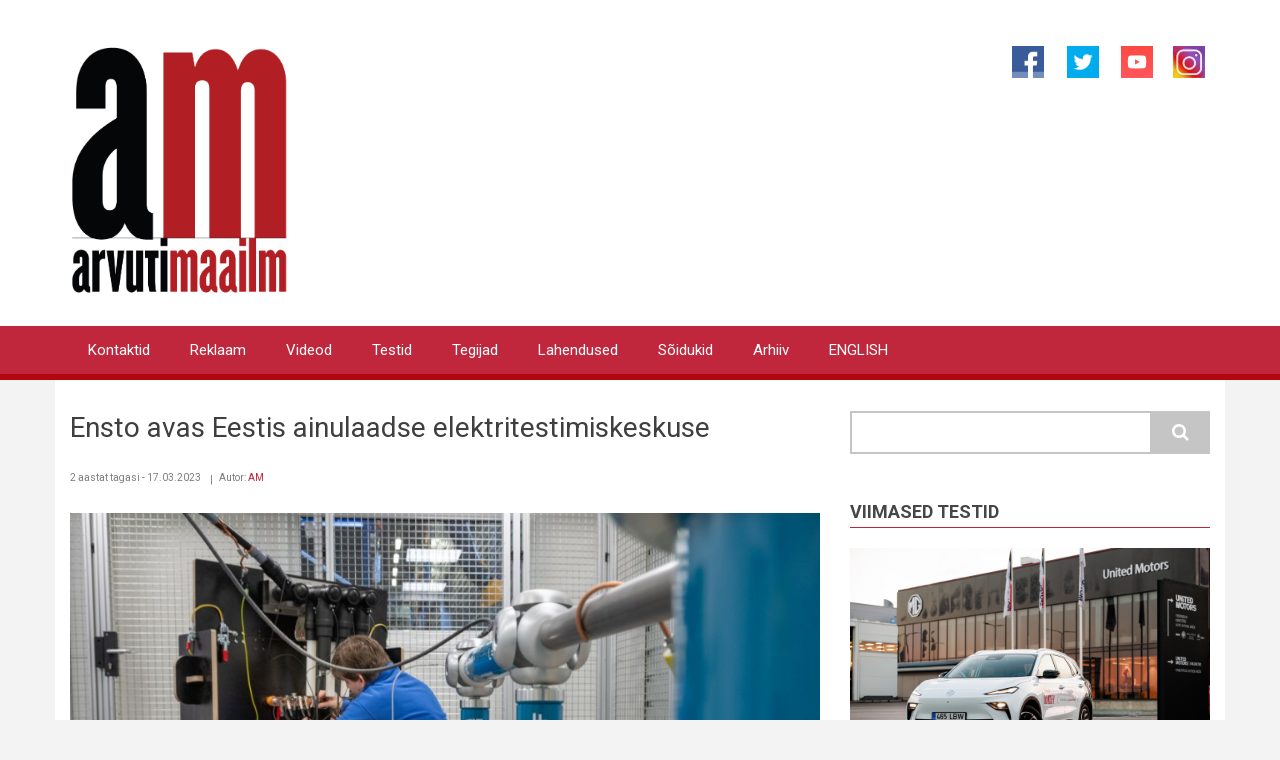

--- FILE ---
content_type: text/html; charset=UTF-8
request_url: https://www.am.ee/node/8709
body_size: 8796
content:
<!DOCTYPE html>
<html lang="et" dir="ltr" prefix="og: https://ogp.me/ns#">
  <head>
    <meta charset="utf-8" />
<script async src="https://www.googletagmanager.com/gtag/js?id=G-FW31X150LR"></script>
<script>window.dataLayer = window.dataLayer || [];function gtag(){dataLayer.push(arguments)};gtag("js", new Date());gtag("set", "developer_id.dMDhkMT", true);gtag("config", "G-FW31X150LR", {"groups":"default","page_placeholder":"PLACEHOLDER_page_location"});</script>
<meta name="description" content="Rikkekindla jaotusvõrgu komponente ja elektrivõrgu automatiseerimisseadmeid tootev Ensto avas Eestis ainulaadse kõrgepingeseadmete testimiskeskuse, mille abil saab ennetada kuni 80% kõrgepinge võrgus toimuvatest riketest. 300 000 eurot maksma läinud testimiskeskus on varasemast kordades täpsem ja aitab üles leida ka mikrodefektid, mis avalduksid alles pikema aja pärast. Kõrgepingerikete kontekstis tähendab see, et ära jääb sadades kordades kallim elektrivõrgu rikete parandamine ning laiem ühiskondlik kahju, mis tekib elektriühenduse ajutisest katkemisest." />
<meta name="abstract" content="Arvutimaailma tehnoloogiaportaal, IT uudised ja testid." />
<meta name="keywords" content="infotehnoloogia, arvuti, tehnoloogiauudised, nutitelefonid, IT uudised" />
<meta name="robots" content="index, follow" />
<link rel="image_src" href="https://www.am.ee/sites/default/files/2023-03/FotoRaigoPajula-7656.jpg" />
<meta property="og:site_name" content="Arvutimaailm" />
<meta property="og:type" content="article" />
<meta property="og:image" content="https://www.am.ee/sites/default/files/2023-03/FotoRaigoPajula-7656.jpg" />
<meta property="og:image:url" content="https://www.am.ee/sites/default/files/2023-03/FotoRaigoPajula-7656.jpg" />
<meta property="og:image:secure_url" content="https://www.am.ee/sites/default/files/2023-03/FotoRaigoPajula-7656.jpg" />
<script>!function(f,b,e,v,n,t,s) {if(f.fbq)return;n=f.fbq=function(){n.callMethod? n.callMethod.apply(n,arguments):n.queue.push(arguments)}; if(!f._fbq)f._fbq=n;n.push=n;n.loaded=!0;n.version='2.0'; n.queue=[];t=b.createElement(e);t.async=!0; t.src=v;s=b.getElementsByTagName(e)[0]; s.parentNode.insertBefore(t,s)}(window, document,'script', 'https://connect.facebook.net/en_US/fbevents.js'); fbq('init', '283046482347308');; fbq('track', 'PageView');</script>
<noscript><img height="1" width="1" style="display:none" src="https://www.facebook.com/tr?id=283046482347308&ev=PageView&noscript=1"/></noscript><meta name="Generator" content="Drupal 10 (https://www.drupal.org)" />
<meta name="MobileOptimized" content="width" />
<meta name="HandheldFriendly" content="true" />
<meta name="viewport" content="width=device-width, initial-scale=1.0" />
<link rel="icon" href="/sites/default/files/favicon.ico" type="image/vnd.microsoft.icon" />
<link rel="alternate" hreflang="et" href="https://www.am.ee/node/8709" />
<link rel="canonical" href="https://www.am.ee/node/8709" />
<link rel="shortlink" href="https://www.am.ee/node/8709" />

    <title>Ensto avas Eestis ainulaadse elektritestimiskeskuse | AM.ee</title>
    <link rel="stylesheet" media="all" href="/sites/default/files/css/css_DULAylW5k5qn3hebdIm9FuTC_fy86ZnttYabaWdcFkQ.css?delta=0&amp;language=et&amp;theme=newsplus_lite&amp;include=[base64]" />
<link rel="stylesheet" media="all" href="/sites/default/files/css/css_Le6ukD3-W1xmSW0mpMs2yI4Qp-ks0UX3PiNH8Ph8Ois.css?delta=1&amp;language=et&amp;theme=newsplus_lite&amp;include=[base64]" />
<link rel="stylesheet" media="all" href="/themes/newsplus_lite/css/components/messages.css?t6q2gr" />
<link rel="stylesheet" media="all" href="//fonts.googleapis.com/css?family=Roboto:400,400italic,700,300,700italic&amp;subset=latin-ext,latin,greek" />
<link rel="stylesheet" media="all" href="/sites/default/files/css/css_461RxmmWT4RQ-oXd1LnpTGR5zWY3fFFv2QADu_L7olU.css?delta=4&amp;language=et&amp;theme=newsplus_lite&amp;include=[base64]" />

    <script type="application/json" data-drupal-selector="drupal-settings-json">{"path":{"baseUrl":"\/","pathPrefix":"","currentPath":"node\/8709","currentPathIsAdmin":false,"isFront":false,"currentLanguage":"et"},"pluralDelimiter":"\u0003","suppressDeprecationErrors":true,"fitvids":{"selectors":".node\r,.card-body","custom_vendors":["iframe[src^=\u0022https:\/\/youtu.be\u0022]"],"ignore_selectors":""},"google_analytics":{"account":"G-FW31X150LR","trackOutbound":true,"trackMailto":true,"trackTel":true,"trackDownload":true,"trackDownloadExtensions":"7z|aac|arc|arj|asf|asx|avi|bin|csv|doc(x|m)?|dot(x|m)?|exe|flv|gif|gz|gzip|hqx|jar|jpe?g|js|mp(2|3|4|e?g)|mov(ie)?|msi|msp|pdf|phps|png|ppt(x|m)?|pot(x|m)?|pps(x|m)?|ppam|sld(x|m)?|thmx|qtm?|ra(m|r)?|sea|sit|tar|tgz|torrent|txt|wav|wma|wmv|wpd|xls(x|m|b)?|xlt(x|m)|xlam|xml|z|zip","trackColorbox":true},"consent_mode":{"ad_personalization":"granted","ad_storage":"granted","ad_user_data":"granted","analytics_storage":"granted","functionality_storage":"granted","personalization_storage":"granted"},"ajaxTrustedUrl":{"\/search\/node":true},"colorbox":{"opacity":"0.85","current":"{current} of {total}","previous":"\u00ab Eelmine","next":"J\u00e4rgmine \u00bb","close":"Sulge","maxWidth":"98%","maxHeight":"98%","fixed":true,"mobiledetect":true,"mobiledevicewidth":"480px"},"user":{"uid":0,"permissionsHash":"20096ed1735a278ebc1d1dceaefa8e614c6fd90f80e97638639e63ac57d1dc20"}}</script>
<script src="/sites/default/files/js/js_6jdADfaLT1Etbmc89Bqrhb3OD_AVf5b51wtEa5SNfVg.js?scope=header&amp;delta=0&amp;language=et&amp;theme=newsplus_lite&amp;include=eJxdjlEOwjAMQy_UqkeasjYdkbq4WjI2bg9CA0G_bD_7wxkN24wz5cuEj0mFK-3NX0CN1acVhdNvCFX8LsXSpd8sKh4WYGk8kVJ7uGRLIwjKh_W229TEOc2Am2_UB17l5BJvTIW3sYI6HWxYeWhWWlSq5NjR9x7fh_4XjujoT82kZZM"></script>

  </head>
  <body class="layout-one-sidebar layout-sidebar-second fixed-header-enabled path-node page-node-type-story">
        <a href="#main-content" class="visually-hidden focusable skip-link">
      Liigu edasi põhisisu juurde
    </a>
    
      <div class="dialog-off-canvas-main-canvas" data-off-canvas-main-canvas>
    
<div id="toTop"><i class="fa fa-play-circle fa-rotate-270"></i></div>
<header class="headers-wrapper">
          <div id="header-top" role="banner" class="clearfix colored-area ">
      <div class="container">
                <div id="header-top-inside" class="clearfix">
          <div class="row">
                          <div class="col-md-6">
                                <div id="header-top-left" class="clearfix">
                  <div class="header-top-area">

                                                <div class="region region-header-top-left">
      <div id="block-newsplus-lite-branding" class="clearfix site-branding block block-system block-system-branding-block">
  
    
    <div class="logo-and-site-name-wrapper clearfix">
          <div class="logo">
        <a href="/" title="Avaleht" rel="home" class="site-branding__logo">
          <img src="/am-logo-resized2.svg" alt="Avaleht" />
        </a>
      </div>
              </div>
</div>

    </div>
  
                    
                  </div>
                </div>
                              </div>
                                      <div class="col-md-6">
                                <div id="header-top-right" class="clearfix">
                  <div class="header-top-area">
                          <div class="region region-header-top-right">
      <div id="block-social" class="block block-block-content block-block-content956d21bf-4e85-452a-adf3-ae3d7a0908dc">
  
    
      <div class="content">
      
            <div class="clearfix text-formatted field field--name-body field--type-text-with-summary field--label-hidden field__item"><p class="text-align-right"><a href="https://www.facebook.com/arvutimaailm"><img alt="Arvutimaailm Facebookis" src="/facebook.png" style="width: 32px; height: 32px; border-width: 0px; border-style: solid; margin: 1px 20px;"></a><a href="https://www.twitter.com/arvutimaailm"><img alt="Arvutimaailm Twitteris" src="/twitter.png" style="width: 32px; height: 32px; border-width: 0px; border-style: solid; margin: 1px 3px;"></a>&nbsp;<a href="https://www.youtube.com/arvutimaailm"><img alt="Arvutimaailm Youtube´is" src="/sites/default/files/inline-images/yt4.png" style="height: 32px; width: 32px; border-width: 0px; border-style: solid; margin: 1px 15px;"></a><a href="https://www.instagram.com/arvutimaailm"><img alt="Instagram" src="/sites/default/files/inline-images/instagram-logo2.jpg" style="width: 32px; height: 32px; border-width: 0px; border-style: solid; margin: 1px 5px;"></a></p>
</div>
      
    </div>
  </div>

    </div>
  
                  </div>
                </div>
                              </div>
                      </div>
        </div>
              </div>
    </div>
    
        <div id="header" class="colored-area ">
            <div class="container">
                <div id="header-inside" class="clearfix">
          <div class="row">
            <div class="header-area">
              <div class="col-md-12">
                                <div id="header-inside-left" class="clearfix">
                                    <div id="main-navigation" class="clearfix">
                    <nav role="navigation">
                                                    <div class="region region-navigation">
      <nav role="navigation" aria-labelledby="block-primarylinks-menu" id="block-primarylinks" class="block block-menu navigation menu--primary-links">
            
  <h2 class="visually-hidden" id="block-primarylinks-menu">Primary links</h2>
  

      <div class="content">
        <div class="menu-toggle-target menu-toggle-target-show" id="show-block-primarylinks"></div>
    <div class="menu-toggle-target" id="hide-block-primarylinks"></div>
    <a class="menu-toggle" href="#show-block-primarylinks">Menüü</a>
    <a class="menu-toggle menu-toggle--hide" href="#hide-block-primarylinks">Menüü</a>
    
                <ul class="clearfix menu menu--level-1">
                    <li class="menu-item">
        <a href="/toimetus" title="Toimetuse kontaktid, reklaam" data-drupal-link-system-path="node/8">Kontaktid</a>
              </li>
                <li class="menu-item">
        <a href="/reklaam" title="Reklaami tellimine" data-drupal-link-system-path="node/5623">Reklaam</a>
              </li>
                <li class="menu-item">
        <a href="/videod" title="Videoblog." data-drupal-link-system-path="taxonomy/term/26">Videod</a>
              </li>
                <li class="menu-item">
        <a href="/testid" title="Labor, kus testime arvutiasju" data-drupal-link-system-path="taxonomy/term/28">Testid</a>
              </li>
                <li class="menu-item">
        <a href="/tegijad" title="Inimesed ja firmad arvutimaailmas" data-drupal-link-system-path="taxonomy/term/31">Tegijad</a>
              </li>
                <li class="menu-item">
        <a href="/lahendused" title="Kuidas? Küsimused saavad vastuse." data-drupal-link-system-path="taxonomy/term/29">Lahendused</a>
              </li>
                <li class="menu-item">
        <a href="/soidukid" title="Uudised ja testid kõigest, mis liigub" data-drupal-link-system-path="taxonomy/term/76">Sõidukid</a>
              </li>
                <li class="menu-item">
        <a href="/arhiiv" title="Arvutimaailmas ilmunud artiklid
" data-drupal-link-system-path="taxonomy/term/24">Arhiiv</a>
              </li>
                <li class="menu-item">
        <a href="/node/4444" title="IN ENGLISH" data-drupal-link-system-path="node/4444">ENGLISH</a>
              </li>
        </ul>
  


  </div>
</nav>

    </div>
  
                                          </nav>
                  </div>
                                  </div>
                              </div>
                          </div>
          </div>
        </div>
              </div>
    </div>
    </header>


<div id="page" class="clearfix">
  <div class="container">
        <div id="page-inside">

                      <div id="top-content">
                    <div id="top-content-inside" class="clearfix">
            <div class="row">
              <div class="col-md-12">
                      <div class="region region-top-content">
      <div data-drupal-messages-fallback class="hidden"></div>

    </div>
  
              </div>
            </div>
          </div>
                  </div>
              
            <div id="main-content">
        <div class="row">
          
          <section class="col-md-8">

            
            
            
                        <div id="main" class="clearfix">

                                    <div class="region region-content">
      <div id="block-newsplus-lite-content" class="block block-system block-system-main-block">
  
      <h2 class="title"><span class="field field--name-title field--type-string field--label-hidden">Ensto avas Eestis ainulaadse elektritestimiskeskuse</span>
</h2>
    
      <div class="content">
      
<article data-history-node-id="8709" class="node node--type-story node--promoted node--sticky node--view-mode-full clearfix">
      <div class="node-content">
            <header>
              
                
                              <div class="node__meta">
            <span class="user-picture">
              
            </span>
            <span class="post-info">
              <span>2 aastat tagasi - 17.03.2023</span>
              <span>Autor: <span class="field field--name-uid field--type-entity-reference field--label-hidden"><a title="Vaata kasutaja profiili." href="/user/1" class="username">AM</a></span>
 </span>
            </span>
            
          </div>
                  </header>
    <div class="node__content clearfix">
                
  <div class="field field--name-field-image field--type-image field--label-visually_hidden">
    <div class="field__label visually-hidden">Pilt</div>
          <div class="field field--name-field-image field--type-image field--label-visually_hidden field__items">
        <div class="images-container clearfix">
          <div class="image-preview clearfix">
            <div class="image-wrapper clearfix">
              <div class="field__item">
                
<a href="https://www.am.ee/sites/default/files/2023-03/FotoRaigoPajula-7656.jpg" title="Foto: Raigo Pajula" data-colorbox-gallery="gallery-story-8709-pGzcGehueq0" class="colorbox" data-cbox-img-attrs="{&quot;alt&quot;:&quot;Foto: Raigo Pajula&quot;}">  <img srcset="/sites/default/files/styles/medium/public/2023-03/FotoRaigoPajula-7656.jpg?itok=D7nFY2GT 220w, /sites/default/files/styles/max_325x325/public/2023-03/FotoRaigoPajula-7656.jpg?itok=DeN-fDSx 325w, /sites/default/files/styles/large/public/2023-03/FotoRaigoPajula-7656.jpg?itok=BPM3jhD3 480w, /sites/default/files/styles/max_650x650/public/2023-03/FotoRaigoPajula-7656.jpg?itok=YF7pzhuJ 650w, /sites/default/files/styles/max_2600x2600/public/2023-03/FotoRaigoPajula-7656.jpg?itok=t7JwT8YU 900w" sizes="(min-width: 1290px) 1290px, 100vw" width="900" height="600" src="/sites/default/files/styles/max_1300x1300/public/2023-03/FotoRaigoPajula-7656.jpg?itok=ga2Jxsbn" alt="Foto: Raigo Pajula" loading="lazy" />

</a>
              </div>
            </div>
          </div>
                  </div>
      </div>
      </div>

            <div class="clearfix text-formatted field field--name-body field--type-text-with-summary field--label-hidden field__item"><p>Rikkekindla jaotusvõrgu komponente ja elektrivõrgu automatiseerimisseadmeid tootev Ensto avas Eestis ainulaadse kõrgepingeseadmete testimiskeskuse, mille abil saab ennetada kuni 80% kõrgepinge võrgus toimuvatest riketest.</p>
<p>300 000 eurot maksma läinud testimiskeskus on varasemast kordades täpsem ja aitab üles leida ka mikrodefektid, mis avalduksid alles pikema aja pärast. Kõrgepingerikete kontekstis tähendab see, et ära jääb sadades kordades kallim elektrivõrgu rikete parandamine ning laiem ühiskondlik kahju, mis tekib elektriühenduse ajutisest katkemisest.</p>
<p>Ensto tegevjuhi Kaarel Suuki sõnul teeb testimiskeskuse ainulaadseks tipptehnoloogia, mis võimaldab lisaks levinud pingetestidele, millega kontrollitakse maakaabli tooteid maksimaalse ja seda ületava koormusega, testida ka toodete osalist läbilööki ehk osalahendust.</p>
<p>„Ülitundlike seadmetega leiame kõrgepinge ühendustes või isolatsioonis üles ka kõige väiksemad defektid, mida silmaga pole näha, aga mis võivad elektrivõrgus mõne aja pärast rikkeid põhjustada,“ selgitas ta.</p>
<p>Ensto juht toob näite uuringust, mille tulemusel leiti, et ligi 80 protsenti kõrgepinge riketest tekivad just osalise läbilöögi tõttu. “Selle 80 protsendi hulgas on lisaks tootedefektidele, mida Ensto uues testmiskeskuses suudame tuvastada, oma osa ka paigaldusvigadel.”</p>
<p>Suuk rõhutas, et senisest palju täpsem toodete testimine on elektrivõrgu kui elutähtsa infrastruktuuri lahenduste valmistamisel väga oluline. „Ainuüksi ühe maakaabli ühenduse remontimine võib tähendada ligi 5000 euro suurust kulu. Kui sellele lisandub elektrivõrgu rikkest tingitud elektrikatkestus, võivad kahjud olla veel kordades suuremad,“ tõi Suuk näite.</p>
<p>Lisaks tipptehnoloogiaga testimiskeskusele on Ensto Keila tehase fookuses ka aina nutikamate toodete väljatöötamine.</p>
<p>„Oleme värskelt alustanud uue generatsiooni maakaabli ühenduste tootegrupiga, mis muudab elektrikute töö ohutumaks ja mugavamaks ning kaabliühendused töökindlamaks,“ rääkis Suuk.</p>
<p>„Esimene nähtav tulemus testimiskeskuse ja uue tootegrupi koosmõjust on see, et saame uutele liigpinge kaitsetele anda 100 protsendilise garantii. Liigpingekaitse hoiab ära elektrivõrgu seadmete rikke, mis võib tekkida äikese, lülitamiste või muu järsu pingekasvu mõjul,“ selgitas Suuk.</p>
<p>Ensto toodab Eestis madala elutsüklikuluga innovaatilisi ja töökindlaid tooteid ning lahendusi õhuliinidele, maakaablitele ja elektrienergia kvaliteedi tagamiseks.</p>
</div>
      <div class="field field--name-sildid field--type-entity-reference field--label-hidden field--entity-reference-target-type-taxonomy-term clearfix">
    <ul class='links field__items'>
          <li><a href="/taxonomy/term/20" hreflang="et">Komponendid</a></li>
          <li><a href="/taxonomy/term/23" hreflang="et">Lahendused</a></li>
      </ul>
</div><div class="print__wrapper print__wrapper--pdf"><a href="/print/pdf/node/8709" class="print__link print__link--pdf">Salvesta PDF! » </a></div>

            
    </div>
  </div>
</article>

    </div>
  </div>
<div class="views-element-container block block-views block-views-blocksimilar-block-1" id="block-newsplus-lite-views-block-similar-block-1">
  
      <h2 class="title">Sarnased lood</h2>
    
      <div class="content">
      <div><div class="view view-similar view-id-similar view-display-id-block_1 js-view-dom-id-33d156b1db311d9694525bf0051c2a9ffa55d48f6f9c909dc1818dd2d4a89ff0">
  
    
      
      <div class="view-content">
      




<div class="views-view-responsive-grid views-view-responsive-grid--horizontal" style="--views-responsive-grid--column-count:2;--views-responsive-grid--cell-min-width:100px;--views-responsive-grid--layout-gap:10px;">
      <div class="views-view-responsive-grid__item">
      <div class="views-view-responsive-grid__item-inner"><div class="views-field views-field-title"><h3 class="field-content"><a href="/node/9413" hreflang="et">2026. aasta viis küberohtu, millega peab arvestama iga ettevõte</a></h3></div><div class="views-field views-field-field-image"><div class="field-content">  <a href="/node/9413">  <img loading="lazy" srcset="/sites/default/files/styles/max_325x325/public/2026-01/anonymous-2755365_1280.jpg?itok=y_KmXcWp 325w, /sites/default/files/styles/max_650x650/public/2026-01/anonymous-2755365_1280.jpg?itok=cpJPSM5e 650w, /sites/default/files/styles/max_1300x1300/public/2026-01/anonymous-2755365_1280.jpg?itok=_P3-5sQC 900w" sizes="(min-width: 1290px) 325px, (min-width: 851px) 25vw, (min-width: 560px) 50vw, 100vw" width="325" height="217" src="/sites/default/files/styles/max_325x325/public/2026-01/anonymous-2755365_1280.jpg?itok=y_KmXcWp" alt="Foto: Pete Linforth, Pixabay" title="Foto: Pete Linforth, Pixabay" />

</a>
</div></div><span class="views-field views-field-uid"><span class="field-content"><a title="Vaata kasutaja profiili." href="/user/1" class="username">AM</a></span></span> - <span class="views-field views-field-created"><span class="field-content"><time datetime="2026-01-19T19:00:53+02:00" title="Esmaspäev, 19. jaanuar 2026 - 19:00" class="datetime">19. jaanuar 2026</time>
</span></span></div>
    </div>
      <div class="views-view-responsive-grid__item">
      <div class="views-view-responsive-grid__item-inner"><div class="views-field views-field-title"><h3 class="field-content"><a href="/node/9411" hreflang="et">Eesti parima idufirma tiitlit läheb püüdma rekordarv nominente</a></h3></div><div class="views-field views-field-field-image"><div class="field-content">  <a href="/node/9411">  <img loading="lazy" srcset="/sites/default/files/styles/max_325x325/public/2026-01/IMG_5377.jpg?itok=DOjtM1Lv 325w, /sites/default/files/styles/max_650x650/public/2026-01/IMG_5377.jpg?itok=OX3VBzCp 650w, /sites/default/files/styles/max_1300x1300/public/2026-01/IMG_5377.jpg?itok=_yR9xwmW 900w" sizes="(min-width: 1290px) 325px, (min-width: 851px) 25vw, (min-width: 560px) 50vw, 100vw" width="325" height="244" src="/sites/default/files/styles/max_325x325/public/2026-01/IMG_5377.jpg?itok=DOjtM1Lv" alt="Startup auhinnad. Foto: Enriko Pedaksalu" title="Startup auhinnad. Foto: Enriko Pedaksalu" />

</a>
</div></div><span class="views-field views-field-uid"><span class="field-content"><a title="Vaata kasutaja profiili." href="/user/1" class="username">AM</a></span></span> - <span class="views-field views-field-created"><span class="field-content"><time datetime="2026-01-16T00:34:12+02:00" title="Reede, 16. jaanuar 2026 - 0:34" class="datetime">16. jaanuar 2026</time>
</span></span></div>
    </div>
      <div class="views-view-responsive-grid__item">
      <div class="views-view-responsive-grid__item-inner"><div class="views-field views-field-title"><h3 class="field-content"><a href="/node/9408" hreflang="et">Järgmine suur tehisaru rahakaasamine võib tulla Eestist</a></h3></div><div class="views-field views-field-field-image"><div class="field-content">  <a href="/node/9408">  <img loading="lazy" srcset="/sites/default/files/styles/max_325x325/public/2026-01/Tehnopoli%20AI%20kiirendi_2025.jpg?itok=pXsPtRZg 325w, /sites/default/files/styles/max_650x650/public/2026-01/Tehnopoli%20AI%20kiirendi_2025.jpg?itok=ZHS18U-v 650w, /sites/default/files/styles/max_1300x1300/public/2026-01/Tehnopoli%20AI%20kiirendi_2025.jpg?itok=u8pk6uFN 900w" sizes="(min-width: 1290px) 325px, (min-width: 851px) 25vw, (min-width: 560px) 50vw, 100vw" width="325" height="217" src="/sites/default/files/styles/max_325x325/public/2026-01/Tehnopoli%20AI%20kiirendi_2025.jpg?itok=pXsPtRZg" alt="Tehnopoli AI kiirendi." title="Tehnopoli AI kiirendi." />

</a>
</div></div><span class="views-field views-field-uid"><span class="field-content"><a title="Vaata kasutaja profiili." href="/user/1" class="username">AM</a></span></span> - <span class="views-field views-field-created"><span class="field-content"><time datetime="2026-01-11T21:07:23+02:00" title="pühapäev, 11. jaanuar 2026 - 21:07" class="datetime">11. jaanuar 2026</time>
</span></span></div>
    </div>
      <div class="views-view-responsive-grid__item">
      <div class="views-view-responsive-grid__item-inner"><div class="views-field views-field-title"><h3 class="field-content"><a href="/node/9407" hreflang="et">Telia avas kõigile mobiiliklientidele 5G võrgu</a></h3></div><div class="views-field views-field-field-image"><div class="field-content">  <a href="/node/9407">  <img loading="lazy" srcset="/sites/default/files/styles/max_325x325/public/2026-01/Telia%20mobiilimast7_2025%20%28002%29.jpg?itok=VvSXqxQi 325w, /sites/default/files/styles/max_650x650/public/2026-01/Telia%20mobiilimast7_2025%20%28002%29.jpg?itok=TvJriTMm 650w, /sites/default/files/styles/max_1300x1300/public/2026-01/Telia%20mobiilimast7_2025%20%28002%29.jpg?itok=n4dEKRfd 900w" sizes="(min-width: 1290px) 325px, (min-width: 851px) 25vw, (min-width: 560px) 50vw, 100vw" width="325" height="222" src="/sites/default/files/styles/max_325x325/public/2026-01/Telia%20mobiilimast7_2025%20%28002%29.jpg?itok=VvSXqxQi" alt="Telia mobiilimast" title="Telia mobiilimast" />

</a>
</div></div><span class="views-field views-field-uid"><span class="field-content"><a title="Vaata kasutaja profiili." href="/user/1" class="username">AM</a></span></span> - <span class="views-field views-field-created"><span class="field-content"><time datetime="2026-01-11T21:00:14+02:00" title="pühapäev, 11. jaanuar 2026 - 21:00" class="datetime">11. jaanuar 2026</time>
</span></span></div>
    </div>
  </div>

    </div>
  
          </div>
</div>

    </div>
  </div>

    </div>
  
              
            </div>
                      </section>

                    <aside class="col-md-4">
                        <section id="sidebar-second" class="sidebar clearfix">
                    <div class="region region-sidebar-second">
      <div class="search-block-form block block-search container-inline" data-drupal-selector="search-block-form" id="block-newsplus-lite-search" role="search">
  
    
    <div class="content container-inline">
        <form action="/search/node" method="get" id="search-block-form" accept-charset="UTF-8" class="search-form search-block-form">
  <div class="js-form-item form-item js-form-type-search form-type-search js-form-item-keys form-item-keys form-no-label">
      <label for="edit-keys" class="visually-hidden">Otsing</label>
        <input title="Sisesta märksõnad, mida soovid otsida." data-drupal-selector="edit-keys" type="search" id="edit-keys" name="keys" value="" size="15" maxlength="128" class="form-search" />

        </div>
<div data-drupal-selector="edit-actions" class="form-actions js-form-wrapper form-wrapper" id="edit-actions"><input class="search-form__submit button js-form-submit form-submit" data-drupal-selector="edit-submit" type="submit" id="edit-submit" value="Otsing" />
</div>

</form>

  
  </div>
</div>
<div class="views-element-container block block-views block-views-blockviimased-testid-block-1" id="block-newsplus-lite-views-block-viimased-testid-block-1">
  
      <h2 class="title">Viimased testid</h2>
    
      <div class="content">
      <div><div class="view view-viimased-testid view-id-viimased_testid view-display-id-block_1 js-view-dom-id-55178f3652319c4e2ca484f14c68166857bc12574ae9956ef4a2ae1dd0c904e4">
  
    
      
      <div class="view-content">
          <div class="views-view-grid horizontal cols-1 clearfix">
            <div class="views-row clearfix row-1">
                  <div class="views-col col-1" style="width: 100%;"><span class="views-field views-field-field-image"><span class="field-content">  <a href="/node/9392">  <img loading="lazy" srcset="/sites/default/files/styles/medium/public/2025-12/20251127-8X5A4213-Edit-20251127.jpg?itok=Kustvp3N 220w, /sites/default/files/styles/max_325x325/public/2025-12/20251127-8X5A4213-Edit-20251127.jpg?itok=kthTA9Oz 325w, /sites/default/files/styles/large/public/2025-12/20251127-8X5A4213-Edit-20251127.jpg?itok=229Jo8L6 480w, /sites/default/files/styles/max_650x650/public/2025-12/20251127-8X5A4213-Edit-20251127.jpg?itok=zofSiWc_ 650w, /sites/default/files/styles/max_2600x2600/public/2025-12/20251127-8X5A4213-Edit-20251127.jpg?itok=EBWfgVwz 900w" sizes="(min-width: 1290px) 1290px, 100vw" width="900" height="600" src="/sites/default/files/styles/max_1300x1300/public/2025-12/20251127-8X5A4213-Edit-20251127.jpg?itok=znoxsbd9" alt="MG S5 " title="MG S5 " />

</a>
</span></span><BR /><h4 class="views-field views-field-title"><span class="field-content"><a href="/node/9392" hreflang="et">Briti pärandi või Hiina sisuga Eesti talves - MG S5 proovisõit</a></span></h4></div>
              </div>
      </div>

    </div>
  
          <div class="more-link"><a href="/testid">Veel teste»</a></div>

      </div>
</div>

    </div>
  </div>
<div id="block-omag" class="block block-block-content block-block-content65c19abb-7017-45ae-aa40-4f53a07f4442">
  
      <h2 class="title">Siin veerus on reklaamid</h2>
    
      <div class="content">
      
            <div class="clearfix text-formatted field field--name-body field--type-text-with-summary field--label-hidden field__item"><p><a href="https://www.reisijutud.com/"><strong>Reisijutud.com</strong></a><br><a href="https://www.o-mag.ch"><strong>O-mag.ch</strong></a><br><a href="https://www.o-mag.eu"><strong>O-mag.eu</strong></a></p>
</div>
      
    </div>
  </div>
<div id="block-netticasinot" class="block block-block-content block-block-contentfef43bf7-a40a-45e0-a1ac-22dc057e5683">
  
    
      <div class="content">
      
            <div class="clearfix text-formatted field field--name-body field--type-text-with-summary field--label-hidden field__item"><p><a href="https://kasinokolikkopelit.com/nettikasinot">Best online casino</a></p>
<p><a href="https://amzn.to/49GvS5H">Amazon.de Today's Deals</a></p>
<p><a href="https://amzn.to/4pGfJTT">Amazon.de: Brandson 5-ühes ilmajaam!</a></p>
<p><a href="https://amzn.to/4pGfJTT"><img src="/sites/default/files/inline-images/81FOQH6jliL._AC_SL1500_.jpg" data-entity-uuid="22a68b54-9851-4b5a-880c-05099b7d303a" data-entity-type="file" width="300" height="355" loading="lazy"></a>
</p><p>&nbsp;</p>
</div>
      
    </div>
  </div>

    </div>
  
            </section>
                      </aside>
          
        </div>

      </div>
      
    </div>
    
  </div>

</div>


    <footer id="footer" class="clearfix">
    <div class="container">

      <div class="row">
                  <div class="col-sm-4">
            <div class="footer-area">
                    <div class="region region-footer-first">
      <div id="block-sitebranding" class="clearfix site-branding block block-system block-system-branding-block">
  
    
    <div class="logo-and-site-name-wrapper clearfix">
              <div class="site-name site-branding__name">
        <a href="/" title="Avaleht" rel="home">AM.ee</a>
      </div>
              <div class="site-slogan site-branding__slogan">IT uudised, testid</div>
      </div>
</div>

    </div>
  
            </div>
          </div>
        
                  <div class="col-sm-4">
            <div class="footer-area">
                    <div class="region region-footer-second">
      <div id="block-footer" class="block block-block-content block-block-content37496746-4f22-401c-8c52-35069d03c7a5">
  
    
      <div class="content">
      
            <div class="clearfix text-formatted field field--name-body field--type-text-with-summary field--label-hidden field__item"><p class="text-align-center"><a href="/sitemap.xml">Sitemap</a><br>
<a href="/reklaam">Reklaamid</a><br>
<a href="/node/8">Toimetuse kontaktid</a><br>
<a href="https://www.reisijutud.com/teejuht" target="_blank">Väljaandja: MTÜ Reisijutud</a><br>
Artiklid võivad sisaldada sponsorlinke</p>
</div>
      
    </div>
  </div>

    </div>
  
            </div>
          </div>
        
                  <div class="col-sm-4">
            <div class="footer-area">
                    <div class="region region-footer-third">
      <div id="block-ajakirjaarhiiv" class="block block-block-content block-block-content13c9b043-0c4c-4139-badd-78eee4ccfbc1">
  
    
      <div class="content">
      
            <div class="clearfix text-formatted field field--name-body field--type-text-with-summary field--label-hidden field__item"><p class="text-align-right"><a href="/node/1610">Ajakirjade nimekiri</a><br>
<a href="/taxonomy/term/24">Ajakirjade arhiiv</a><br>
<a href="http://www.issuu.com/arvutimaailm">PDF-id Issuus</a><br>
<a href="https://www.am.ee/Arvutimaailm-20">Alates 1993</a><br>
<a href="node/4444">In English</a></p>
</div>
      
    </div>
  </div>

    </div>
  
            </div>
          </div>
        
              </div>

    </div>
  </footer>
  

  </div>

    
    <script src="/sites/default/files/js/js_x2biHa9a389g6cllDtsYxdL-ko-uwYZYNNkLoEe21mw.js?scope=footer&amp;delta=0&amp;language=et&amp;theme=newsplus_lite&amp;include=eJxdjlEOwjAMQy_UqkeasjYdkbq4WjI2bg9CA0G_bD_7wxkN24wz5cuEj0mFK-3NX0CN1acVhdNvCFX8LsXSpd8sKh4WYGk8kVJ7uGRLIwjKh_W229TEOc2Am2_UB17l5BJvTIW3sYI6HWxYeWhWWlSq5NjR9x7fh_4XjujoT82kZZM"></script>
<script src="//use.fontawesome.com/f479fb1064.js"></script>
<script src="/sites/default/files/js/js_I-lfeGDWc_9_zE75ZPJtaiasMcqZlxRtKzF5voTxLxM.js?scope=footer&amp;delta=2&amp;language=et&amp;theme=newsplus_lite&amp;include=eJxdjlEOwjAMQy_UqkeasjYdkbq4WjI2bg9CA0G_bD_7wxkN24wz5cuEj0mFK-3NX0CN1acVhdNvCFX8LsXSpd8sKh4WYGk8kVJ7uGRLIwjKh_W229TEOc2Am2_UB17l5BJvTIW3sYI6HWxYeWhWWlSq5NjR9x7fh_4XjujoT82kZZM"></script>

  </body>
</html>
